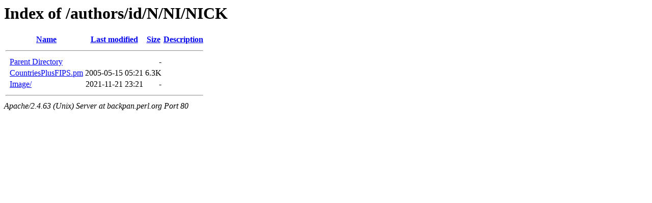

--- FILE ---
content_type: text/html;charset=UTF-8
request_url: https://backpan.perl.org/authors/id/N/NI/NICK/?C=D;O=A
body_size: 368
content:
<!DOCTYPE HTML PUBLIC "-//W3C//DTD HTML 3.2 Final//EN">
<html>
 <head>
  <title>Index of /authors/id/N/NI/NICK</title>
 </head>
 <body>
<h1>Index of /authors/id/N/NI/NICK</h1>
  <table>
   <tr><th valign="top">&nbsp;</th><th><a href="?C=N;O=A">Name</a></th><th><a href="?C=M;O=A">Last modified</a></th><th><a href="?C=S;O=A">Size</a></th><th><a href="?C=D;O=D">Description</a></th></tr>
   <tr><th colspan="5"><hr></th></tr>
<tr><td valign="top">&nbsp;</td><td><a href="/authors/id/N/NI/">Parent Directory</a></td><td>&nbsp;</td><td align="right">  - </td><td>&nbsp;</td></tr>
<tr><td valign="top">&nbsp;</td><td><a href="CountriesPlusFIPS.pm">CountriesPlusFIPS.pm</a></td><td align="right">2005-05-15 05:21  </td><td align="right">6.3K</td><td>&nbsp;</td></tr>
<tr><td valign="top">&nbsp;</td><td><a href="Image/">Image/</a></td><td align="right">2021-11-21 23:21  </td><td align="right">  - </td><td>&nbsp;</td></tr>
   <tr><th colspan="5"><hr></th></tr>
</table>
<address>Apache/2.4.63 (Unix) Server at backpan.perl.org Port 80</address>
</body></html>
